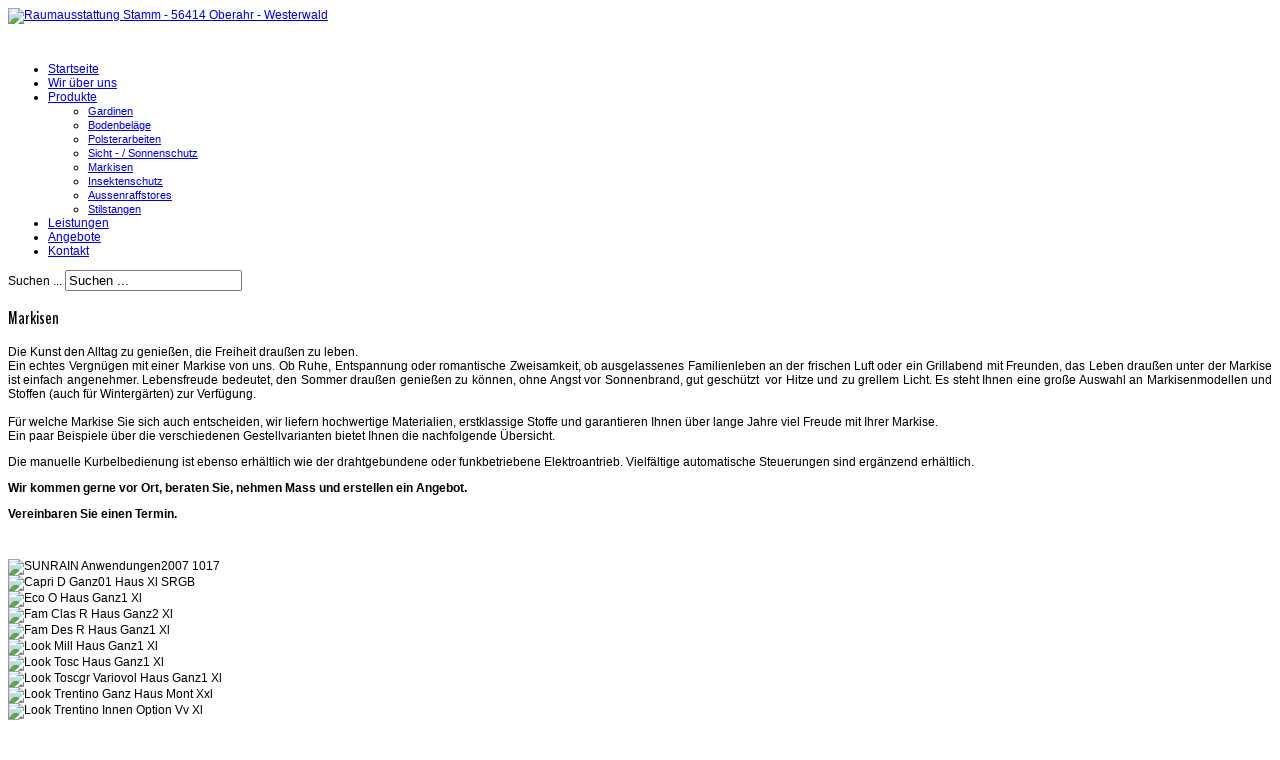

--- FILE ---
content_type: text/html; charset=utf-8
request_url: https://raumausstattung-stamm.de/produkte/markisen
body_size: 12615
content:

<!DOCTYPE html>
<html xmlns="http://www.w3.org/1999/xhtml" xml:lang="de-de" lang="de-de" >
<head>
  
	    
   
    <meta name="viewport" content="width=device-width, initial-scale=1.0"/>  
    <base href="https://raumausstattung-stamm.de/produkte/markisen" />
	<meta http-equiv="content-type" content="text/html; charset=utf-8" />
	<meta name="keywords" content="Raumausstattung Stamm, Raumgestaltung Stamm, Westerwald, Achim Stamm, Raumausstattermeister, Meisterbetrieb, Musterausstellung, Ladengeschäft, Dekorateur, Gardinen, Gardine,  Stores, Raffrollo, Raffrollos, Dekoschal, Dekoschals, Vorhangstoff, Vorhangstoffe, Dekorationsstoff, Dekorationsstoffe, 
Verdunklungsstoff, Verdunklungsstoffe, Vorhang, Vorhänge,Objektstoff, Objektstoffe, Flächenvorhang, Flächenvorhänge, Bodenbelag, Bodenbeläge, Boden, Böden, Belag, Beläge, Fußboden, Fußböden,Teppichboden, Teppichböden, Laminat, Laminatboden, Laminatböden, Vinyl, Vinylboden, 
Vinylböden, Vinylbelag, Vinylbeläge, Designboden, Designböden, Click-Vinyl, Designbelag, Designbeläge, Fertigparkett, Linoleum, Linoleumboden, Linoleumböden, Linoleumbelag, Linoleumbeläge, PVC-Boden, PVC-Böden, PVC-Belag, PVC-Beläge, Nadelvlies, Nadelfilz, Polsterer, Polsterei, 
Polsterarbeiten, Schaumstoff, aufpolstern, neu beziehen, Möbelstoffe, Leder, Kunstleder, Polsterstoffe, Möbel neu beziehen, Eckbank beziehen, Stuhl beziehen, Stühle beziehen, Möbelstoff Trevira CS, Plissee, Faltstores, Duette, Lamellenvorhang, Lamellenvorhänge, Vertikaljalousie, Vertikaljalousien, Rollo, 
Rollos, Doppelrollo, Doppelrollos, Jalousie, Jalousien,  Innenbeschattung, Wintergartenbeschattung, Markise, Beschattung, Beschattungen, Markisen, Wintergartenmarkise, Seitenmarkise, Hülsenmarkise, Kassettenmarkise, Jordan, Joka, Unland, Geos, Geilfuss, Hometrend, Porschen, Joka-Stoffe, Joka-Boden, 
Joka-Böden, Hadler&amp;Hollerbuhl, Höpke, Hoepke, Teba, Sonnenschutz, Sichtschutz, Sicht-und Sonnenschutz, Sicht-Sonnenschutz, Teba-Sonnenschutz, GVW, Cortina, Kadeco, Büscher, Buescher, Beschattung, Außenjalousie, Raffstores, Außenraffstores, Außenjalousien, Orth, Mega, Oberwesterwald, 
Unterwesterwald, Montabaur, Wallmerod, Westerburg, Wirges, Limburg, Hachenburg, Bad Marienberg, Ransbach-Baumbach, Selters, VG, Verbandsgemeinde, Raum, Oberahr, Hauptstraße 7, Hauptstrasse 7, 56414, Raum Montabaur, Raum Westerburg, Raum Hachenburg, Raum Selters, Raum Bad Marienberg, Verbandsgemeinde Montabaur, Verbandsgemeinde Westerburg, Verbandsgemeinde Wallmerod, Verbandsgemeinde Wirges, Verbandsgemeinde Hachenburg" />
	<meta name="generator" content="Joomla! - Open Source Content Management" />
	<title>Markisen - Raumausstattung Stamm - 56414 Oberahr - Westerwald</title>
	<link href="https://raumausstattung-stamm.de/component/search/?Itemid=524&amp;format=opensearch" rel="search" title="Suchen Raumausstattung Stamm - 56414 Oberahr - Westerwald" type="application/opensearchdescription+xml" />
	<link href="/media/plg_system_jcepro/site/css/content.min.css?86aa0286b6232c4a5b58f892ce080277" rel="stylesheet" type="text/css" />
	<link href="/templates/as002050/css/bootstrap.css" rel="stylesheet" type="text/css" />
	<link href="/templates/as002050/css/style.general.css" rel="stylesheet" type="text/css" />
	<link href="/templates/as002050/css/tmpl.default.css" rel="stylesheet" type="text/css" />
	<link href="/templates/as002050/css/media.1200.css" rel="stylesheet" type="text/css" />
	<link href="/templates/as002050/css/media.980.css" rel="stylesheet" type="text/css" />
	<link href="/templates/as002050/css/media.767.css" rel="stylesheet" type="text/css" />
	<link href="/templates/as002050/css/media.480.css" rel="stylesheet" type="text/css" />
	<link href="/templates/as002050/css/style.silver.css" rel="stylesheet" type="text/css" />
	<link href="https://raumausstattung-stamm.de/modules/mod_as_menu/css/ext.default.css" rel="stylesheet" type="text/css" />
	<link href="/plugins/system/cookiespolicynotificationbar/assets/css/cpnb-style.min.css" rel="stylesheet" media="all" type="text/css" />
	<link href="/media/com_widgetkit/css/site.css" rel="stylesheet" type="text/css" id="widgetkit-site-css" />
	<style type="text/css">


/* BEGIN: Cookies Policy Notification Bar - J! system plugin (Powered by: Web357.com) */
.cpnb-outer { border-color: rgba(32, 34, 38, 1); }
.cpnb-outer.cpnb-div-position-top { border-bottom-width: 1px; }
.cpnb-outer.cpnb-div-position-bottom { border-top-width: 1px; }
.cpnb-outer.cpnb-div-position-top-left, .cpnb-outer.cpnb-div-position-top-right, .cpnb-outer.cpnb-div-position-bottom-left, .cpnb-outer.cpnb-div-position-bottom-right { border-width: 1px; }
.cpnb-message { color: #f1f1f3; }
.cpnb-message a { color: #ffffff }
.cpnb-button, .cpnb-button-ok, .cpnb-m-enableAllButton { -webkit-border-radius: 4px; -moz-border-radius: 4px; border-radius: 4px; font-size: 12px; color: #ffffff; background-color: #3b89c7; }
.cpnb-button:hover, .cpnb-button:focus, .cpnb-button-ok:hover, .cpnb-button-ok:focus, .cpnb-m-enableAllButton:hover, .cpnb-m-enableAllButton:focus { color: #ffffff; background-color: #3176af; }
.cpnb-button-decline, .cpnb-button-delete, .cpnb-button-decline-modal, .cpnb-m-DeclineAllButton { color: #ffffff; background-color: rgba(119, 31, 31, 1); }
.cpnb-button-decline:hover, .cpnb-button-decline:focus, .cpnb-button-delete:hover, .cpnb-button-delete:focus, .cpnb-button-decline-modal:hover, .cpnb-button-decline-modal:focus, .cpnb-m-DeclineAllButton:hover, .cpnb-m-DeclineAllButton:focus { color: #ffffff; background-color: rgba(175, 38, 20, 1); }
.cpnb-button-cancel, .cpnb-button-reload, .cpnb-button-cancel-modal { color: #ffffff; background-color: rgba(90, 90, 90, 1); }
.cpnb-button-cancel:hover, .cpnb-button-cancel:focus, .cpnb-button-reload:hover, .cpnb-button-reload:focus, .cpnb-button-cancel-modal:hover, .cpnb-button-cancel-modal:focus { color: #ffffff; background-color: rgba(54, 54, 54, 1); }
.cpnb-button-settings, .cpnb-button-settings-modal { color: #ffffff; background-color: rgba(90, 90, 90, 1); }
.cpnb-button-settings:hover, .cpnb-button-settings:focus, .cpnb-button-settings-modal:hover, .cpnb-button-settings-modal:focus { color: #ffffff; background-color: rgba(54, 54, 54, 1); }
.cpnb-button-more-default, .cpnb-button-more-modal { color: #ffffff; background-color: #7b8a8b; }
.cpnb-button-more-default:hover, .cpnb-button-more-modal:hover, .cpnb-button-more-default:focus, .cpnb-button-more-modal:focus { color: #ffffff; background-color: #697677; }
.cpnb-m-SaveChangesButton { color: #ffffff; background-color: rgba(133, 199, 136, 1); }
.cpnb-m-SaveChangesButton:hover, .cpnb-m-SaveChangesButton:focus { color: #ffffff; background-color: rgba(96, 153, 100, 1); }
/* center alignment */
.cpnb-message { text-align: center; float: none; display: inline-block; }
.cpnb-buttons { display: inline-block; float: none; margin-left: 20px; }
@media (max-width: 1580px) {
  .cpnb-message { float: none; display: block; width: 100%; display: block; clear: both; margin-bottom: 15px; }
  .cpnb-buttons { float: none; display: block; width: 100%; clear: both; text-align: center; margin-top: 0; margin-left: 0; margin-bottom: 10px; right: 0; position: relative; }
}
@media only screen and (max-width: 600px) {
.cpnb-left-menu-toggle::after, .cpnb-left-menu-toggle-button {
content: "Categories";
}
}
/* END: Cookies Policy Notification Bar - J! system plugin (Powered by: Web357.com) */

	</style>
	<script src="/media/jui/js/jquery.min.js?597a55f1e69ad28d705fc316cdec6c5c" type="text/javascript"></script>
	<script src="/media/jui/js/jquery-noconflict.js?597a55f1e69ad28d705fc316cdec6c5c" type="text/javascript"></script>
	<script src="/media/jui/js/jquery-migrate.min.js?597a55f1e69ad28d705fc316cdec6c5c" type="text/javascript"></script>
	<script src="/media/system/js/caption.js?597a55f1e69ad28d705fc316cdec6c5c" type="text/javascript"></script>
	<script src="/media/jui/js/bootstrap.js" type="text/javascript"></script>
	<script src="/templates/as002050/js/jquery.isotope.min.js" type="text/javascript"></script>
	<script src="/templates/as002050/js/touch.gallery.js" type="text/javascript"></script>
	<script src="/templates/as002050/js/scripts.js" type="text/javascript"></script>
	<script src="/modules/mod_as_scroller/scripts/scroller.js" type="text/javascript"></script>
	<script src="https://raumausstattung-stamm.de/modules/mod_as_menu/js/script.js" type="text/javascript"></script>
	<script src="https://raumausstattung-stamm.de/modules/mod_as_menu/js/jquery.mobilemenu.js" type="text/javascript"></script>
	<script src="https://raumausstattung-stamm.de/modules/mod_as_menu/js/jquery.hovermenu.js" type="text/javascript"></script>
	<script src="/plugins/system/cookiespolicynotificationbar/assets/js/cookies-policy-notification-bar.min.js" type="text/javascript"></script>
	<script src="/media/com_widgetkit/js/maps.js" defer="defer" type="text/javascript"></script>
	<script src="/media/com_widgetkit/lib/uikit/dist/js/uikit.min.js" type="text/javascript"></script>
	<script src="/media/com_widgetkit/lib/uikit/dist/js/uikit-icons.min.js" type="text/javascript"></script>
	<script type="text/javascript">
jQuery(window).on('load',  function() {
				new JCaption('img.caption');
			});jQuery.noConflict()function addLoadEvent(func){if(typeof window.addEvent=='function'){window.addEvent('load',function(){func()});}else if(typeof window.onload!='function'){window.onload=func;}else{var oldonload=window.onload;window.onload=function(){if(oldonload){oldonload();}func();}}}addLoadEvent(function(){marqueeInit({uniqueid: 'as_scroller_144',style:{'width':'100%','height':'100px'},inc:1,mouse:'pause',direction:'left',valign:'top',moveatleast: 1 ,neutral:0, savedirection:true});});

// BEGIN: Cookies Policy Notification Bar - J! system plugin (Powered by: Web357.com)
var cpnb_config = {"w357_joomla_caching":"0","w357_position":"top","w357_show_close_x_icon":"1","w357_hide_after_time":"yes","w357_duration":"6000","w357_animate_duration":"2000","w357_limit":"0","w357_message":"Durch die weitere Nutzung der Seite stimmen Sie der Verwendung von Cookies zu.","w357_display_ok_btn":"1","w357_buttonText":"Akzeptieren","w357_display_decline_btn":"1","w357_buttonDeclineText":"Ablehnen","w357_display_cancel_btn":"0","w357_buttonCancelText":"Schließen","w357_display_settings_btn":0,"w357_buttonSettingsText":"Settings","w357_buttonMoreText":" Weitere Informationen","w357_buttonMoreLink":"http:\/\/www.raumausstattung-stamm.de\/datenschutzerklaerung","w357_display_more_info_btn":"1","w357_fontColor":"#f1f1f3","w357_linkColor":"#ffffff","w357_fontSize":"12px","w357_backgroundColor":"#323a45","w357_borderWidth":"1","w357_body_cover":"0","w357_overlay_state":"0","w357_overlay_color":"rgba(10, 10, 10, 0.3)","w357_height":"auto","w357_cookie_name":"cookiesDirective","w357_link_target":"_self","w357_popup_width":"800","w357_popup_height":"600","w357_customText":"\u003Ch1\u003ECookies Policy\u003C\/h1\u003E\r\n\u003Ch3\u003EGeneral Use\u003C\/h3\u003E\r\n\u003Cp\u003EWe use cookies, tracking pixels and related technologies on our website. Cookies are small data files that are served by our platform and stored on your device. Our site uses cookies dropped by us or third parties for a variety of purposes including to operate and personalize the website. Also, cookies may also be used to track how you use the site to target ads to you on other websites.\u003C\/p\u003E\r\n\u003Ch3\u003EThird Parties\u003C\/h3\u003E\r\n\u003Cp\u003EOur website employs the use the various third-party services. Through the use of our website, these services may place anonymous cookies on the Visitor\u0027s browser and may send their own cookies to the Visitor\u0027s cookie file. Some of these services include but are not limited to: Google, Facebook, Twitter, Adroll, MailChimp, Sucuri, Intercom and other social networks, advertising agencies, security firewalls, analytics companies and service providers. These services may also collect and use anonymous identifiers such as IP Address, HTTP Referrer, Unique Device Identifier and other non-personally identifiable information and server logs.\u003C\/p\u003E","w357_more_info_btn_type":"link","w357_blockCookies":"0","w357_autoAcceptAfterScrolling":"0","w357_numOfScrolledPixelsBeforeAutoAccept":"300","w357_reloadPageAfterAccept":"0","w357_enableConfirmationAlerts":"1","w357_enableConfirmationAlertsForAcceptBtn":0,"w357_enableConfirmationAlertsForDeclineBtn":1,"w357_enableConfirmationAlertsForDeleteBtn":1,"w357_confirm_allow_msg":"Hiermit erlauben Sie, dass diese Website in diesem Browser Cookies setzen und verwenden darf. Sind Sie sicher, dass Sie diese Funktion aktivieren und erlauben möchten?","w357_confirm_delete_msg":"Hiermit löschen Sie die von dieser Website in diesem Browser gesetzen Cookies. Sind Sie sicher, dass Sie alle Cookies dieser Website deaktivieren und löschen möchten?","w357_show_in_iframes":"0","w357_shortcode_is_enabled_on_this_page":0,"w357_base_url":"https:\/\/raumausstattung-stamm.de\/","w357_current_url":"https:\/\/raumausstattung-stamm.de\/produkte\/markisen","w357_always_display":"0","w357_show_notification_bar":true,"w357_expiration_cookieSettings":"365","w357_expiration_cookieAccept":"365","w357_expiration_cookieDecline":"180","w357_expiration_cookieCancel":"3","w357_accept_button_class_notification_bar":"cpnb-accept-btn","w357_decline_button_class_notification_bar":"cpnb-decline-btn","w357_cancel_button_class_notification_bar":"cpnb-cancel-btn","w357_settings_button_class_notification_bar":"cpnb-settings-btn","w357_moreinfo_button_class_notification_bar":"cpnb-moreinfo-btn","w357_accept_button_class_notification_bar_modal_window":"cpnb-accept-btn-m","w357_decline_button_class_notification_bar_modal_window":"cpnb-decline-btn-m","w357_save_button_class_notification_bar_modal_window":"cpnb-save-btn-m","w357_buttons_ordering":"[\u0022ok\u0022,\u0022decline\u0022,\u0022cancel\u0022,\u0022settings\u0022,\u0022moreinfo\u0022]"};
// END: Cookies Policy Notification Bar - J! system plugin (Powered by: Web357.com)


// BEGIN: Cookies Policy Notification Bar - J! system plugin (Powered by: Web357.com)
var cpnb_cookiesCategories = {"cookie_categories_group0":{"cookie_category_id":"required-cookies","cookie_category_name":"Required Cookies","cookie_category_description":"The Required or Functional cookies relate to the functionality of our websites and allow us to improve the service we offer to you through our websites, for example by allowing you to carry information across pages of our website to avoid you having to re-enter information, or by recognizing your preferences when you return to our website.","cookie_category_checked_by_default":"2","cookie_category_status":"1"},"cookie_categories_group1":{"cookie_category_id":"analytical-cookies","cookie_category_name":"Analytical Cookies","cookie_category_description":"Analytical cookies allow us to recognize and to count the number of visitors to our website, to see how visitors move around the website when they are using it and to record which content viewers view and are interested in. This helps us to determine how frequently particular pages and advertisements are visited and to determine the most popular areas of our website. This helps us to improve the service which we offer to you by helping us make sure our users are finding the information they are looking for, by providing anonymized demographic data to third parties in order to target advertising more appropriately to you, and by tracking the success of advertising campaigns on our website.","cookie_category_checked_by_default":"1","cookie_category_status":"1"},"cookie_categories_group2":{"cookie_category_id":"social-media-cookies","cookie_category_name":"Social Media","cookie_category_description":"These cookies allow you to share Website content with social media platforms (e.g., Facebook, Twitter, Instagram). We have no control over these cookies as they are set by the social media platforms themselves.","cookie_category_checked_by_default":"1","cookie_category_status":"1"},"cookie_categories_group3":{"cookie_category_id":"targeted-advertising-cookies","cookie_category_name":"Targeted Advertising Cookies","cookie_category_description":"Advertising and targeting cookies are used to deliver advertisements more relevant to you, but can also limit the number of times you see an advertisement and be used to chart the effectiveness of an ad campaign by tracking users’ clicks. They can also provide security in transactions. They are usually placed by third-party advertising networks with a website operator’s permission but can be placed by the operator themselves. They can remember that you have visited a website, and this information can be shared with other organizations, including other advertisers. They cannot determine who you are though, as the data collected is never linked to your profile. ","cookie_category_checked_by_default":"1","cookie_category_status":"1"}};
// END: Cookies Policy Notification Bar - J! system plugin (Powered by: Web357.com)


// BEGIN: Cookies Policy Notification Bar - J! system plugin (Powered by: Web357.com)
var cpnb_manager = {"w357_m_modalState":"0","w357_m_floatButtonState":"1","w357_m_floatButtonPosition":"bottom_left","w357_m_HashLink":"cookies","w357_m_modal_menuItemSelectedBgColor":"rgba(200, 200, 200, 1)","w357_m_saveChangesButtonColorAfterChange":"rgba(13, 92, 45, 1)","w357_m_floatButtonIconSrc":"https:\/\/raumausstattung-stamm.de\/plugins\/system\/cookiespolicynotificationbar\/assets\/icons\/cpnb-cookies-manager-icon-1-64x64.png","w357_m_FloatButtonIconType":"image","w357_m_FloatButtonIconFontAwesomeName":"fas fa-cookie-bite","w357_m_FloatButtonIconFontAwesomeSize":"fa-lg","w357_m_FloatButtonIconFontAwesomeColor":"rgba(61, 47, 44, 0.84)","w357_m_FloatButtonIconUikitName":"cog","w357_m_FloatButtonIconUikitSize":"1","w357_m_FloatButtonIconUikitColor":"rgba(61, 47, 44, 0.84)","w357_m_floatButtonText":"Cookies Manager","w357_m_modalHeadingText":"Advanced Cookie Settings","w357_m_checkboxText":"Aktiviert","w357_m_lockedText":"(Locked)","w357_m_EnableAllButtonText":"Allow All Cookies","w357_m_DeclineAllButtonText":"Decline All Cookies","w357_m_SaveChangesButtonText":"Save Settings","w357_m_confirmationAlertRequiredCookies":"These cookies are strictly necessary for this website. You can\u0027t disable this category of cookies. Thank you for understanding!"};
// END: Cookies Policy Notification Bar - J! system plugin (Powered by: Web357.com)

	</script>


	

<link href='https://fonts.googleapis.com/css?family=BenchNine:400,300,700&subset=latin,latin-ext' rel='stylesheet' type='text/css'><style type="text/css">

/***************************************************************************************/
/*
/*		Designed by 'AS Designing'
/*		Web: http://www.asdesigning.com
/*		Web: http://www.astemplates.com
/*		License: GNU/GPL
/*
/**************************************************************************************/

body
{
	font-family: Arial, Helvetica, sans-serif;	font-size: 12px;	}

a
{
	}

a:hover,
a.selected
{
	}


/**************************************************************************************/
/*   Forms																			  */


input,
button,
select,
textarea
{
	font-family: Arial, Helvetica, sans-serif;}


/**************************************************************************************/
/*   Headings and Titles															  */


h1,
h2,
h3,
h4,
h5
{
    font-family: 'BenchNine', Arial, serif !important;}

h1
{
		}

h2
{
		}

h3
{
			
}

h4
{
			
}

h5
{
			
}


/**************************************************************************************/
/*   Lists																			  */


.categories-module li a,
.archive-module li a
{
	}

.categories-module li a:hover,
.archive-module li a:hover
{
	}


/**************************************************************************************/
/*   Buttons																		  */


a.btn,
a.readmore,
.btn_info,
.btn-info,
.btn-group button.btn,
.mod-newsflash a.readmore,
.btn-primary,
.btn_primary,
.contentpane .button
{
			

	}

a.btn:hover,
.btn_info:hover,
.btn-info:hover,
.btn_info:active,
.btn-info:active,
.btn_info.active,
.btn-info.active,
.btn_info.disabled,
.btn-info.disabled,
.btn_info[disabled],
.btn-info[disabled],
.btn-primary:hover,
.btn_primary:hover,
.btn-primary:active,
.btn_primary:active,
.btn-primary.active,
.btn_primary.active,
.btn-primary.disabled,
.btn_primary.disabled,
.btn-primary[disabled],
.btn_primary[disabled],
.mod-newsflash a.readmore:hover,
.contentpane .button:hover
{
				
}


/**************************************************************************************/
/*   Logo Row		  																  */


#logo-row .moduletable.call-now
{
	}

#logo-row .moduletable.call-now div
{
    font-family: 'BenchNine', Arial, serif !important;}

#logo-row .logo
{
	float: left;
	line-height: 60px;
	min-width: 240px;
}

#logo-row .logo,
#logo-row .logo a,
#logo-row .logo a:hover
{
	font-family: 'BenchNine', Arial, serif !important;	font-size: 64px;	font-style: normal;	font-weight: normal;	}

#logo-row .logo span.slogan
{
	left: 5px;
	top: 0px;
	font-family: Arial, Helvetica, sans-serif;	font-size: 12px;	font-style: normal;	font-weight: normal;		
}


/**************************************************************************************/
/*   Footer
/**************************************************************************************/
/**************************************************************************************/


#footer-row ul.nav li a
{
	}

#footer-row ul.nav li a:hover
{
	}

#copyright-menu li a,
#copyright-menu li.current a,
#copyright-menu li.active a
{
	}

#copyright-menu li a:hover
{
	}


</style>
    <link rel="stylesheet" href="/templates/as002050/css/ext.asmenu.css" type="text/css" />
    <link rel="stylesheet" href="/templates/as002050/css/style.custom.css" type="text/css" />

	<!--[if lte IE 8]>
		<link rel="stylesheet" href="/templates/as002050/css/ie.css" type="text/css" /> 
	<![endif]-->  
      
</head>

<body class="com_content view-article task- itemid-524 body__">
    <div class="wrapper">

		<!-- HEADER ~~~~~~~~~~~~~~~~~~~~~~~~~~~~~~~~~~~~~~~~~~~~~~~~~~~~~~~~~~~~~~~~~~~~~~~~~~~~~~~~  -->    
	    <div id="top_header">        
		    <div class="wrapper">
            	<div class="shadowbg">        
					                    
                    <div id="logo-row">
                        <div class="container">
                            <div class="row">
                                <header>
                                    <div id="logo" class="span8">
                                                                                <a href="/">
                                            <img src="/templates/as002050/images/logo.png" alt="Raumausstattung Stamm - 56414 Oberahr - Westerwald" />
                                        </a>
                                        <span class="slogan">
                                                                                    </span>
                                                                    
                                    </div>
                                    <div class="moduletable  ">

<div class="mod-custom mod-custom__"  >
	<p style="text-align: right;"><img src="/images/sampledata/as002050/meisterbetriebsslogan.png" alt="" /></p></div>
</div>
                                </header>
                            </div>
                        </div>
                    </div>
            
                                        <div id="navigation-row">
                        <div class="container">
                            <div class="row">
                                <nav>
                                    <div class="moduletable navigation  span9">

<style type="text/css">

#as-menu,
#as-menu ul.as-menu ul
{
	background-color: #;
	border-radius: 5px;
	
	}

#as-menu ul.as-menu > li > a,
#as-menu ul.as-menu > li > span
{
	font-size: 12px;
	2px;	font-family: Arial, Helvetica, sans-serif;	color: #;
}

#as-menu ul.as-menu > li.active > a,
#as-menu ul.as-menu > li.asHover > a,
#as-menu ul.as-menu > li.current > a,
#as-menu ul.as-menu > li.active > span,
#as-menu ul.as-menu > li.asHover > span,
#as-menu ul.as-menu > li.current > span,
#as-menu ul.as-menu > li > a:hover,
#as-menu ul.as-menu > li > span:hover,
#as-menu ul.as-menu ul li a:hover,
#as-menu ul.as-menu ul li span:hover,
#as-menu ul.as-menu ul li.active > a,
#as-menu ul.as-menu ul li.asHover > a,
#as-menu ul.as-menu ul li.active > span,
#as-menu ul.as-menu ul li.asHover > span
{
	color: #;
}

#as-menu ul.as-menu ul
{
	width: 191px;
	-webkit-border-radius: 0px;
	-moz-border-radius: 0px;
	border-radius: 0px;	
	-webkit-border-bottom-right-radius: 5px;
	-moz-border-radius-bottomright: 5px;
	border-bottom-right-radius: 5px;
	-webkit-border-bottom-left-radius: 5px;
	-moz-border-radius-bottomleft: 5px;
	border-bottom-left-radius: 5px;
}

#as-menu ul.as-menu ul li a,
#as-menu ul.as-menu ul li span
{
	font-size: 11px;
	2px;	font-family: Arial, Helvetica, sans-serif;	color: #;
}

#as-menu ul.as-menu li li:hover ul,
#as-menu ul.as-menu li li.asHover ul,
#as-menu ul.as-menu li li li:hover ul,
#as-menu ul.as-menu li li li.asHover ul
{
	left: 194px;
}


</style>
<!--[if (gt IE 9)|!(IE)]><!-->
<script type="text/javascript">
    jQuery(function(){
        jQuery('.as-menu').mobileMenu({});
    })
</script>
<!--<![endif]-->


<div id="as-menu" class="menu-wrapper">
	
    <ul class="as-menu "  >
    
    <li class="item-435"><a  href="/" >Startseite</a></li><li class="item-495"><a  href="/wir-ueber-uns" >Wir über uns</a></li><li class="item-497 active deeper parent"><a  href="http://www.raumausstattung-stamm.de/produkte/gardinen" >Produkte</a><ul><li class="item-520"><a  href="/produkte/gardinen" >Gardinen</a></li><li class="item-521"><a  href="/produkte/bodenbelaege" >Bodenbeläge</a></li><li class="item-522"><a  href="/produkte/polsterarbeiten" >Polsterarbeiten</a></li><li class="item-523"><a  href="/produkte/sicht-sonnenschutz" >Sicht - / Sonnenschutz</a></li><li class="item-524 current active"><a  href="/produkte/markisen" >Markisen</a></li><li class="item-493"><a  href="/produkte/insektenschutz" >Insektenschutz</a></li><li class="item-494"><a  href="/produkte/aussenraffstores" >Aussenraffstores</a></li><li class="item-527"><a  href="/produkte/stilstangen" >Stilstangen</a></li></ul></li><li class="item-488"><a  href="/leistungen" >Leistungen</a></li><li class="item-513"><a  href="/angebote" >Angebote</a></li><li class="item-487"><a  href="/kontakt" >Kontakt</a></li>    </ul>
</div>


<script type="text/javascript">
	jQuery(function(){
		jQuery('ul.as-menu').asmenu({
			hoverClass:    'asHover',         
		    pathClass:     'overideThisToUse',
		    pathLevels:    1,    
		    delay:         800, 
		    speed:         'normal',   
		    autoArrows:    false, 
		    dropShadows:   true, 
		    disableHI:     false, 
		    onInit:        function(){},
		    onBeforeShow:  function(){},
		    onShow:        function(){},
		    onHide:        function(){}
		});
	});
</script></div><div class="moduletable search  span3"><div class="mod-search mod-search__search">
    <form action="/produkte/markisen" method="post" class="navbar-form">
    		<label for="searchword" class="element-invisible">Suchen ...</label> <input name="searchword" maxlength="200"  class="inputbox mod-search_searchword" type="text" size="20" value="Suchen ..."  onblur="if (this.value=='') this.value='Suchen ...';" onfocus="if (this.value=='Suchen ...') this.value='';" />    	<input type="hidden" name="task" value="search" />
    	<input type="hidden" name="option" value="com_search" />
    	<input type="hidden" name="Itemid" value="524" />
    </form>
</div>
</div>
                                </nav>
                            </div>
                        </div>
                    </div>
                                    </div>
            </div>
        </div>
                
        <div id="slider-row">
            <div class="container">
		
            </div>
        </div>

		                            
            
        		<!-- END OF HEADER ~~~~~~~~~~~~~~~~~~~~~~~~~~~~~~~~~~~~~~~~~~~~~~~~~~~~~~~~~~~~~~~~~~~~~~~~~~~~~~~~~~~~~~ -->        
    
	    <!-- CONTENT ~~~~~~~~~~~~~~~~~~~~~~~~~~~~~~~~~~~~~~~~~~~~~~~~~~~~~~~~~~~~~~~~~~~~~~~~~~~~~~~~~~~~~~~~~~~~ -->
        <div id="content-row">
            <div class="container">
                <div class="content-inner row">
                
                    <!-- COLUMN LEFT ~~~~~~~~~~~~~~~~~~~~~~~~~~~~~~~~~~~~~~~~~~~~~~~~~~~~~~~~~~~~~~~~~~~~~~~~~~~~~~~~~ -->
                                        <!-- END OF COlUMN LEFT ~~~~~~~~~~~~~~~~~~~~~~~~~~~~~~~~~~~~~~~~~~~~~~~~~~~~~~~~~~~~~~~~~~~~~~~~~~ -->
                            
                    <!-- COLUMN MAIN ~~~~~~~~~~~~~~~~~~~~~~~~~~~~~~~~~~~~~~~~~~~~~~~~~~~~~~~~~~~~~~~~~~~~~~~~~~~~~~~~~ -->                
                    <div id="component" class="span12">
                
                                                                    
                        <div id="system-message-container">
	</div>

                        <div class="page-item page-item__">

					

		<div class="item_header">
		<h2 class="item_title">
										Markisen					</h2>
	</div>
	
	    
		
		
			
	

		
	<div class="item_fulltext">
<p style="text-align: justify;">Die Kunst den Alltag zu genie&szlig;en, die Freiheit drau&szlig;en zu leben.<br />Ein echtes Vergn&uuml;gen mit einer Markise von uns. Ob Ruhe, Entspannung oder romantische Zweisamkeit, ob ausgelassenes Familienleben an der frischen Luft oder ein Grillabend mit Freunden, das Leben drau&szlig;en unter der Markise ist einfach angenehmer. Lebensfreude bedeutet, den Sommer drau&szlig;en genie&szlig;en zu k&ouml;nnen, ohne Angst vor Sonnenbrand, gut gesch&uuml;tzt&nbsp; vor Hitze und zu grellem Licht. Es steht Ihnen eine gro&szlig;e Auswahl an Markisenmodellen und Stoffen (auch f&uuml;r Winterg&auml;rten) zur Verf&uuml;gung.<br /><br />F&uuml;r welche Markise Sie sich auch entscheiden, wir liefern hochwertige Materialien, erstklassige Stoffe und garantieren Ihnen &uuml;ber lange Jahre viel Freude mit Ihrer Markise.<br />Ein paar Beispiele &uuml;ber die verschiedenen Gestellvarianten bietet Ihnen die nachfolgende &Uuml;bersicht.</p>
<p style="text-align: justify;">Die manuelle Kurbelbedienung ist ebenso erh&auml;ltlich wie der drahtgebundene oder funkbetriebene Elektroantrieb. Vielf&auml;ltige automatische Steuerungen sind erg&auml;nzend erh&auml;ltlich.</p>
<p style="text-align: justify;"><strong>Wir kommen gerne vor Ort, beraten Sie, nehmen Mass und erstellen ein Angebot.</strong></p>
<p style="text-align: justify;"><strong>Vereinbaren Sie einen Termin.</strong></p>
<!-- START: Modules Anywhere --><p><br style="text-align: justify;"></p><div class="uk-scope">

    <div id="wk-gridab5" class="uk-child-width-1-2 uk-child-width-1-3@s uk-child-width-1-4@m uk-child-width-1-5@l uk-grid-match " uk-height-match="target: &gt; div &gt; .uk-panel, &gt; div &gt; .uk-card; row: true" uk-grid uk-scrollspy="cls: uk-animation-scale-up; target: &gt; div &gt; .uk-panel, &gt; div &gt; .uk-card; delay: 200" uk-lightbox="container: .uk-gallery-container; toggle: a[data-js-lightbox]">

            
        <div>
        
<div class="uk-panel">

    
        <div class="uk-inline-clip uk-transition-toggle ">

            <img src="/media/widgetkit/SUNRAIN_Anwendungen2007-1017-49489f0cf3b7daa8bb1454a471153efe.jpg" class="uk-transition-scale-up uk-transition-opaque" alt="SUNRAIN Anwendungen2007 1017" width="180" height="180">
            
                        <div class="uk-overlay uk-overlay-primary uk-position-cover uk-transition-fade"></div>
            
                            <div class="uk-position-center uk-light">
                    <span class="uk-transition-fade" uk-overlay-icon></span>
                </div>
            
                                                                        <a class="uk-position-cover" data-js-lightbox href="/images/sampledata/as002050/markisen/SUNRAIN_Anwendungen2007-1017.jpg" data-type="image"></a>
                                                
        </div>

    
    
        
        
    
    
</div>
        </div>

                    
        <div>
        
<div class="uk-panel">

    
        <div class="uk-inline-clip uk-transition-toggle ">

            <img src="/media/widgetkit/capri_d_ganz01_haus_xl_sRGB-0ca51f19a35a1bd414bc7e222d8ce3b7.jpg" class="uk-transition-scale-up uk-transition-opaque" alt="Capri D Ganz01 Haus Xl SRGB" width="180" height="180">
            
                        <div class="uk-overlay uk-overlay-primary uk-position-cover uk-transition-fade"></div>
            
                            <div class="uk-position-center uk-light">
                    <span class="uk-transition-fade" uk-overlay-icon></span>
                </div>
            
                                                                        <a class="uk-position-cover" data-js-lightbox href="/images/sampledata/as002050/markisen/capri_d_ganz01_haus_xl_sRGB.jpg" data-type="image"></a>
                                                
        </div>

    
    
        
        
    
    
</div>
        </div>

                    
        <div>
        
<div class="uk-panel">

    
        <div class="uk-inline-clip uk-transition-toggle ">

            <img src="/media/widgetkit/eco_o_haus_ganz1_xl-eef93bad8972d5fd907cabd7906e8e32.jpg" class="uk-transition-scale-up uk-transition-opaque" alt="Eco O Haus Ganz1 Xl" width="180" height="180">
            
                        <div class="uk-overlay uk-overlay-primary uk-position-cover uk-transition-fade"></div>
            
                            <div class="uk-position-center uk-light">
                    <span class="uk-transition-fade" uk-overlay-icon></span>
                </div>
            
                                                                        <a class="uk-position-cover" data-js-lightbox href="/images/sampledata/as002050/markisen/eco_o_haus_ganz1_xl.jpg" data-type="image"></a>
                                                
        </div>

    
    
        
        
    
    
</div>
        </div>

                    
        <div>
        
<div class="uk-panel">

    
        <div class="uk-inline-clip uk-transition-toggle ">

            <img src="/media/widgetkit/fam_clas_r_haus_ganz2_xl-d94dafb9499948ef20250980e6e84f92.jpg" class="uk-transition-scale-up uk-transition-opaque" alt="Fam Clas R Haus Ganz2 Xl" width="180" height="180">
            
                        <div class="uk-overlay uk-overlay-primary uk-position-cover uk-transition-fade"></div>
            
                            <div class="uk-position-center uk-light">
                    <span class="uk-transition-fade" uk-overlay-icon></span>
                </div>
            
                                                                        <a class="uk-position-cover" data-js-lightbox href="/images/sampledata/as002050/markisen/fam_clas_r_haus_ganz2_xl.jpg" data-type="image"></a>
                                                
        </div>

    
    
        
        
    
    
</div>
        </div>

                    
        <div>
        
<div class="uk-panel">

    
        <div class="uk-inline-clip uk-transition-toggle ">

            <img src="/media/widgetkit/fam_des_r_haus_ganz1_xl-40821c65af954bf31d17c7fb1cabc6cd.jpg" class="uk-transition-scale-up uk-transition-opaque" alt="Fam Des R Haus Ganz1 Xl" width="180" height="180">
            
                        <div class="uk-overlay uk-overlay-primary uk-position-cover uk-transition-fade"></div>
            
                            <div class="uk-position-center uk-light">
                    <span class="uk-transition-fade" uk-overlay-icon></span>
                </div>
            
                                                                        <a class="uk-position-cover" data-js-lightbox href="/images/sampledata/as002050/markisen/fam_des_r_haus_ganz1_xl.jpg" data-type="image"></a>
                                                
        </div>

    
    
        
        
    
    
</div>
        </div>

                    
        <div>
        
<div class="uk-panel">

    
        <div class="uk-inline-clip uk-transition-toggle ">

            <img src="/media/widgetkit/look_mill_haus_ganz1_xl-ef7dabd759fd0e972dbe66d42055e9f7.jpg" class="uk-transition-scale-up uk-transition-opaque" alt="Look Mill Haus Ganz1 Xl" width="180" height="180">
            
                        <div class="uk-overlay uk-overlay-primary uk-position-cover uk-transition-fade"></div>
            
                            <div class="uk-position-center uk-light">
                    <span class="uk-transition-fade" uk-overlay-icon></span>
                </div>
            
                                                                        <a class="uk-position-cover" data-js-lightbox href="/images/sampledata/as002050/markisen/look_mill_haus_ganz1_xl.jpg" data-type="image"></a>
                                                
        </div>

    
    
        
        
    
    
</div>
        </div>

                    
        <div>
        
<div class="uk-panel">

    
        <div class="uk-inline-clip uk-transition-toggle ">

            <img src="/media/widgetkit/look_tosc_haus_ganz1_xl-d7b143c436265c0d901b80180e6ed044.jpg" class="uk-transition-scale-up uk-transition-opaque" alt="Look Tosc Haus Ganz1 Xl" width="180" height="180">
            
                        <div class="uk-overlay uk-overlay-primary uk-position-cover uk-transition-fade"></div>
            
                            <div class="uk-position-center uk-light">
                    <span class="uk-transition-fade" uk-overlay-icon></span>
                </div>
            
                                                                        <a class="uk-position-cover" data-js-lightbox href="/images/sampledata/as002050/markisen/look_tosc_haus_ganz1_xl.jpg" data-type="image"></a>
                                                
        </div>

    
    
        
        
    
    
</div>
        </div>

                    
        <div>
        
<div class="uk-panel">

    
        <div class="uk-inline-clip uk-transition-toggle ">

            <img src="/media/widgetkit/look_toscgr_variovol_haus_ganz1_xl-f276bc3ed357d685dee2c76b9ce68f64.jpg" class="uk-transition-scale-up uk-transition-opaque" alt="Look Toscgr Variovol Haus Ganz1 Xl" width="180" height="180">
            
                        <div class="uk-overlay uk-overlay-primary uk-position-cover uk-transition-fade"></div>
            
                            <div class="uk-position-center uk-light">
                    <span class="uk-transition-fade" uk-overlay-icon></span>
                </div>
            
                                                                        <a class="uk-position-cover" data-js-lightbox href="/images/sampledata/as002050/markisen/look_toscgr_variovol_haus_ganz1_xl.jpg" data-type="image"></a>
                                                
        </div>

    
    
        
        
    
    
</div>
        </div>

                    
        <div>
        
<div class="uk-panel">

    
        <div class="uk-inline-clip uk-transition-toggle ">

            <img src="/media/widgetkit/look_trentino_ganz_haus_mont_xxl-8bdae53866f2e6cec9773e167fbddb11.jpg" class="uk-transition-scale-up uk-transition-opaque" alt="Look Trentino Ganz Haus Mont Xxl" width="180" height="180">
            
                        <div class="uk-overlay uk-overlay-primary uk-position-cover uk-transition-fade"></div>
            
                            <div class="uk-position-center uk-light">
                    <span class="uk-transition-fade" uk-overlay-icon></span>
                </div>
            
                                                                        <a class="uk-position-cover" data-js-lightbox href="/images/sampledata/as002050/markisen/look_trentino_ganz_haus_mont_xxl.jpg" data-type="image"></a>
                                                
        </div>

    
    
        
        
    
    
</div>
        </div>

                    
        <div>
        
<div class="uk-panel">

    
        <div class="uk-inline-clip uk-transition-toggle ">

            <img src="/media/widgetkit/look_trentino_innen_option-vv_xl-d5674d9b24718015701dc3048f40fa8f.jpg" class="uk-transition-scale-up uk-transition-opaque" alt="Look Trentino Innen Option Vv Xl" width="180" height="180">
            
                        <div class="uk-overlay uk-overlay-primary uk-position-cover uk-transition-fade"></div>
            
                            <div class="uk-position-center uk-light">
                    <span class="uk-transition-fade" uk-overlay-icon></span>
                </div>
            
                                                                        <a class="uk-position-cover" data-js-lightbox href="/images/sampledata/as002050/markisen/look_trentino_innen_option-vv_xl.jpg" data-type="image"></a>
                                                
        </div>

    
    
        
        
    
    
</div>
        </div>

                    
        <div>
        
<div class="uk-panel">

    
        <div class="uk-inline-clip uk-transition-toggle ">

            <img src="/media/widgetkit/10-55d188716f4f397bc9df601fcfaece49.jpg" class="uk-transition-scale-up uk-transition-opaque" alt="10" width="180" height="180">
            
                        <div class="uk-overlay uk-overlay-primary uk-position-cover uk-transition-fade"></div>
            
                            <div class="uk-position-center uk-light">
                    <span class="uk-transition-fade" uk-overlay-icon></span>
                </div>
            
                                                                        <a class="uk-position-cover" data-js-lightbox href="/images/sampledata/as002050/markisen/10.jpg" data-type="image"></a>
                                                
        </div>

    
    
        
        
    
    
</div>
        </div>

                    
        <div>
        
<div class="uk-panel">

    
        <div class="uk-inline-clip uk-transition-toggle ">

            <img src="/media/widgetkit/12-da9a0aa1149c6b4f78368eab51459803.jpg" class="uk-transition-scale-up uk-transition-opaque" alt="12" width="180" height="180">
            
                        <div class="uk-overlay uk-overlay-primary uk-position-cover uk-transition-fade"></div>
            
                            <div class="uk-position-center uk-light">
                    <span class="uk-transition-fade" uk-overlay-icon></span>
                </div>
            
                                                                        <a class="uk-position-cover" data-js-lightbox href="/images/sampledata/as002050/markisen/12.jpg" data-type="image"></a>
                                                
        </div>

    
    
        
        
    
    
</div>
        </div>

                    
        <div>
        
<div class="uk-panel">

    
        <div class="uk-inline-clip uk-transition-toggle ">

            <img src="/media/widgetkit/14-38f8a5a7c461bcd2aae9c64f6d84b37e.jpg" class="uk-transition-scale-up uk-transition-opaque" alt="14" width="180" height="180">
            
                        <div class="uk-overlay uk-overlay-primary uk-position-cover uk-transition-fade"></div>
            
                            <div class="uk-position-center uk-light">
                    <span class="uk-transition-fade" uk-overlay-icon></span>
                </div>
            
                                                                        <a class="uk-position-cover" data-js-lightbox href="/images/sampledata/as002050/markisen/14.jpg" data-type="image"></a>
                                                
        </div>

    
    
        
        
    
    
</div>
        </div>

                    
        <div>
        
<div class="uk-panel">

    
        <div class="uk-inline-clip uk-transition-toggle ">

            <img src="/media/widgetkit/16-49a3bd3eabb05fa0ebf5b5232bbdab8c.jpg" class="uk-transition-scale-up uk-transition-opaque" alt="16" width="180" height="180">
            
                        <div class="uk-overlay uk-overlay-primary uk-position-cover uk-transition-fade"></div>
            
                            <div class="uk-position-center uk-light">
                    <span class="uk-transition-fade" uk-overlay-icon></span>
                </div>
            
                                                                        <a class="uk-position-cover" data-js-lightbox href="/images/sampledata/as002050/markisen/16.jpg" data-type="image"></a>
                                                
        </div>

    
    
        
        
    
    
</div>
        </div>

                    
        <div>
        
<div class="uk-panel">

    
        <div class="uk-inline-clip uk-transition-toggle ">

            <img src="/media/widgetkit/31-7ddc1ec9c14301fb68f7d228242ce234.jpg" class="uk-transition-scale-up uk-transition-opaque" alt="31" width="180" height="180">
            
                        <div class="uk-overlay uk-overlay-primary uk-position-cover uk-transition-fade"></div>
            
                            <div class="uk-position-center uk-light">
                    <span class="uk-transition-fade" uk-overlay-icon></span>
                </div>
            
                                                                        <a class="uk-position-cover" data-js-lightbox href="/images/sampledata/as002050/markisen/31.jpg" data-type="image"></a>
                                                
        </div>

    
    
        
        
    
    
</div>
        </div>

            
    </div>



<script>

    (function(UIkit){

        var $ = UIkit.util;

        $.ready(function () {
            if (!$.$('.uk-gallery-container')) {
                $.append(document.body, '<div class="uk-scope uk-gallery-container">');
            }
        });

    })(window.UIkitwk || window.UIkit);

</script>
</div>
<!-- END: Modules Anywhere -->
<p>&nbsp;</p></div>

	
						 </div>
                    
                                                
                    </div>
        			<!-- END OF COLUMN MAIN ~~~~~~~~~~~~~~~~~~~~~~~~~~~~~~~~~~~~~~~~~~~~~~~~~~~~~~~~~~~~~~~~~~~~~~~~~~~~~~~~ -->
    
			        <!-- COLUMN RIGHT ~~~~~~~~~~~~~~~~~~~~~~~~~~~~~~~~~~~~~~~~~~~~~~~~~~~~~~~~~~~~~~~~~~~~~~~~~~~~~~~~~~ -->                    
                                        <!-- END OF COLUMN RIGHT ~~~~~~~~~~~~~~~~~~~~~~~~~~~~~~~~~~~~~~~~~~~~~~~~~~~~~~~~~~~~~~~~~~~~~~~~~~ -->
                </div>
            </div>
        </div>
                
                <div id="content-row-4">
            <div class="container">
                <div class="row">
                    <div class="moduletable   span12"><h2 class="module_title ">Partner</h2> 
<style type="text/css">


</style>
<link rel="stylesheet" href="https://raumausstattung-stamm.de//modules/mod_as_scroller/css/styles.css" type="text/css" />

<div id="mod_as_scroller">
    <div class="as_marquee" id="as_scroller_144">
        <a href="http://www.buescher-sonnenschutz.de" target="_blank"><img src="/images/partner/buescherlogo.png" alt="" style="margin-right:40px" /></a><a href="http://www.corpet.de" target="_blank"><img src="/images/partner/corpetlogo.png" alt="" style="margin-right:40px" /></a><a href="http://www.cortina-sonnenschutz.de" target="_blank"><img src="/images/partner/cortinasonnenschutzlogo.png" alt="" style="margin-right:40px" /></a><a href="http://www.duette.de" target="_blank"><img src="/images/partner/duettelogo.png" alt="" style="margin-right:40px" /></a><a href="http://www.geos-geilfuss.de" target="_blank"><img src="/images/partner/geoslogo.png" alt="" style="margin-right:40px" /></a><a href="http://www.wolff-aachen.de" target="_blank"><img src="/images/partner/gv_wolff_logo.png" alt="" style="margin-right:40px" /></a><a href="http://www.hadler-hollerbuhl.de" target="_blank"><img src="/images/partner/hadler-hollerbuhllogo.png" alt="" style="margin-right:40px" /></a><a href="http://www.hoepke.de" target="_blank"><img src="/images/partner/hoepkelogo.png" alt="" style="margin-right:40px" /></a><a href="http://www.hometrend.de" target="_blank"><img src="/images/partner/hometrendlogo.png" alt="" style="margin-right:40px" /></a><a href="http://www.inventa.de" target="_blank"><img src="/images/partner/inventalogo.png" alt="" style="margin-right:40px" /></a><a href="http://www.joka.de" target="_blank"><img src="/images/partner/jokalogo.png" alt="" style="margin-right:40px" /></a><a href="http://www.leiner-markisen.de" target="_blank"><img src="/images/partner/leinerlogo.png" alt="" style="margin-right:40px" /></a><a href="http://www.lewens-markisen.de" target="_blank"><img src="/images/partner/lewenslogo.png" alt="" style="margin-right:40px" /></a><a href="http://www.mega.de/startseite" target="_blank"><img src="/images/partner/megagruppelogo.png" alt="" style="margin-right:40px" /></a><a href="http://www.neher.de" target="_blank"><img src="/images/partner/neherlogo.png" alt="" style="margin-right:40px" /></a><a href="http://www.teba.de" target="_blank"><img src="/images/partner/tebalogo.png" alt="" style="margin-right:40px" /></a><a href="http://unland.de" target="_blank"><img src="/images/partner/unlandlogo.png" alt="" style="margin-right:40px" /></a>    </div>
</div>
</div>
                </div>
            </div>
        </div>
                
    </div>

    <!-- FOOTER ~~~~~~~~~~~~~~~~~~~~~~~~~~~~~~~~~~~~~~~~~~~~~~~~~~~~~~~~~~~~~~~~~~~~~~~~~~~~~~~~~~~~~~~~~~~~ -->
    <div id="footer">
    	        <div id="footer-row">
            <div class="container">
                <div class="row">
										                    <div class="footer-row-2">                    
                    	                    	<div class="moduletable   span3"><h2 class="module_title ">Anschrift</h2>

<div class="mod-custom mod-custom__"  >
	<p><strong>Raumausstattung</strong><br />Achim Stamm<br />Hauptstrasse 7<br />56414 Oberahr</p></div>
</div><div class="moduletable   span4">

<div class="mod-custom mod-custom__"  >
	<p><strong><br /><br /><br />Telefon:</strong> 02602 / 7912<br /><strong>Fax:</strong>&nbsp;&nbsp;&nbsp;&nbsp;&nbsp;&nbsp;&nbsp; 02602 / 69997<br /><strong>Mobil:</strong>&nbsp;&nbsp; &nbsp; 0175 / 9261620<br /><br /><strong>Web:</strong> www.raumausstattung-stamm.de<br /><strong>E-Mail:</strong> <a href="mailto:info@raumausstattung-stamm.de">info@raumausstattung-stamm.de</a></p></div>
</div><div class="moduletable   span5"><h2 class="module_title ">Öffnungszeiten</h2>

<div class="mod-custom mod-custom__"  >
	<p>Montag - Freitag 9.00 Uhr - 18.00 Uhr<br />Samstag 9.00 Uhr - 12.00 Uhr<br /><br />Auch au&szlig;erhalb unserer &Ouml;ffnungszeiten sind wir gerne f&uuml;r Sie da!<br /> Vereinbaren Sie einen Termin, wir kommen auch zu Ihnen nach <br />Hause und beraten Sie vor Ort.</p></div>
</div>
                    </div>
                                    </div>
            </div>
        </div>
                    
        <div id="copyright-row">
            <div class="container">
            	<div id="trademark">
                    Copyright &copy; 2026 Raumausstattung Stamm - 56414 Oberahr - Westerwald                </div>
                <div id="copyright-menu" class="row">
                    <div class="mod-menu">
	<ul class="nav menu ">
	<li class="item-688"><a href="/datenschutzerklaerung" >Datenschutzerklärung</a></li><li class="item-502"><a href="/impressum" >Impressum</a></li></ul>
</div>

                </div>
            </div>
        </div>
    </div>
	<!-- END OF FOOTER ~~~~~~~~~~~~~~~~~~~~~~~~~~~~~~~~~~~~~~~~~~~~~~~~~~~~~~~~~~~~~~~~~~~~~~~~~~~~~~~~~~~~~~~~~~~~ -->    
    
        <div id="back-top">
    	<a href="#"><span></span></a>
    </div>
        
        
        

<div class="mod-custom mod-custom__"  >
	<p><br /> <br /> <br /> <br /><br /></p></div>

            
    
</body>
</html>
